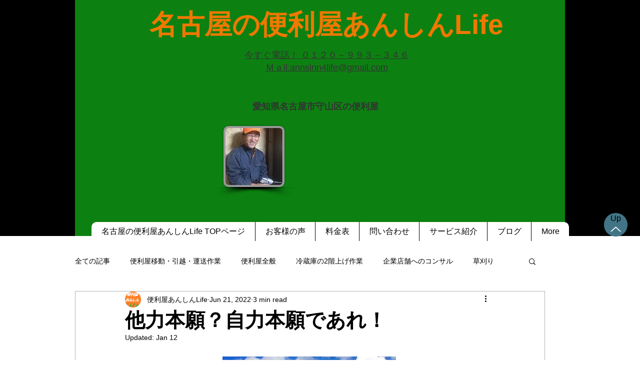

--- FILE ---
content_type: text/html; charset=utf-8
request_url: https://www.google.com/recaptcha/api2/aframe
body_size: 256
content:
<!DOCTYPE HTML><html><head><meta http-equiv="content-type" content="text/html; charset=UTF-8"></head><body><script nonce="dns0Xfvp7nYa96ozQHibNw">/** Anti-fraud and anti-abuse applications only. See google.com/recaptcha */ try{var clients={'sodar':'https://pagead2.googlesyndication.com/pagead/sodar?'};window.addEventListener("message",function(a){try{if(a.source===window.parent){var b=JSON.parse(a.data);var c=clients[b['id']];if(c){var d=document.createElement('img');d.src=c+b['params']+'&rc='+(localStorage.getItem("rc::a")?sessionStorage.getItem("rc::b"):"");window.document.body.appendChild(d);sessionStorage.setItem("rc::e",parseInt(sessionStorage.getItem("rc::e")||0)+1);localStorage.setItem("rc::h",'1768951143098');}}}catch(b){}});window.parent.postMessage("_grecaptcha_ready", "*");}catch(b){}</script></body></html>